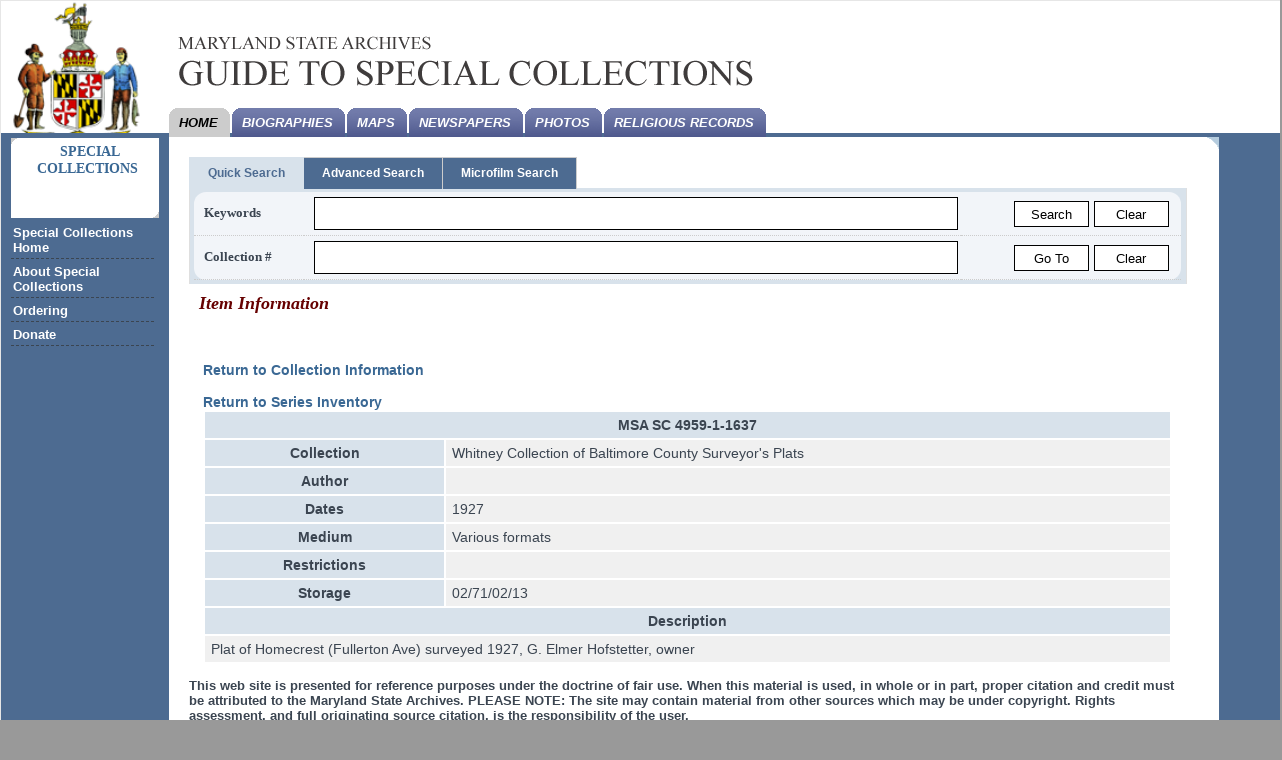

--- FILE ---
content_type: text/html; charset=utf-8
request_url: https://speccol.msa.maryland.gov/pages/speccol/unit.aspx?speccol=4959&serno=1&item=1637&subitem=-1
body_size: 29432
content:


<!DOCTYPE html PUBLIC "-//W3C//DTD XHTML 1.0 Transitional//EN" "http://www.w3.org/TR/xhtml1/DTD/xhtml1-transitional.dtd">
<html xmlns="http://www.w3.org/1999/xhtml">
<head>

    <meta http-equiv="Content-Type" content="text/html; charset=iso-8859-1" />

    <link id="Link1" rel="shortcut icon" href="../../MainMasterPage/images/favicon.ico" type="image/x-icon"></link>
    <link id="Link2" rel="icon" href="../../MainMasterPage/images/favicon.ico" type="image/ico"></link>
    <script type="text/javascript" src="https://code.jquery.com/jquery-3.6.0.js"></script>
    <script type="text/javascript" src="../../MainMasterPage/js/statewideNavigation.js"></script>
    <script type="text/javascript" src="../../MainMasterPage/js/print.js"></script>

    <link href="../../css/Style1.css" rel="stylesheet" type="text/css" media="screen" />
    <link href="../../MainMasterPage/css/mdstandard.css" rel="stylesheet" type="text/css" media="screen" />
    <link rel="alternate stylesheet" type="text/css" href="../../MainMasterPage/css/print-preview.css" media="screen" title="Print Preview" />
    <link rel="stylesheet" type="text/css" href="../../MainMasterPage/css/print.css" media="print" />
    <link href="../../MainMasterPage/css/mdhandheld.css" rel="stylesheet" type="text/css" media="handheld" />
    <link href="../../MainMasterPage/css/wforms.css" rel="stylesheet" />
    <link href="../../MainMasterPage/css/agencyadd.css" rel="stylesheet" type="text/css" media="screen" />


    

    <title>Maryland State Archives, Guide to Special Collections</title>
       
    <script type="text/javascript" src="../../js/tabs.js"></script>
    <script type="text/javascript" src="../../js/jquery.idTabs.min.js"></script>
    <script type="text/javascript" src="../../js/speccol.js"></script>
    <script type="text/javascript" src="../../js/highlight.js"></script>

    <!-- Google tag (gtag.js) -->
    <script async src="https://www.googletagmanager.com/gtag/js?id=G-C6NBE1W0YG"></script>
    <script>
        window.dataLayer = window.dataLayer || [];
        function gtag() { dataLayer.push(arguments); }
        gtag('js', new Date());

        gtag('config', 'G-C6NBE1W0YG');
    </script>


</head>

<body>

    <div id="container">
        <div id="banner">
            <div id="mdlogo">
                <a href="http://msa.maryland.gov/">
                    <img src="/MainMasterPage/images/maryland_seal.png" alt="maryland.gov" border="0" width="150px" /></a>
            </div>
            <div id="global">
                <!-- [Begin] Statewide Navigation -->
                <!--Removed on 6/27/13 <div align="right">
                    <script type="text/javascript">showStatewideNavigation("white");</script>
                </div>-->
                <div class="hide">
                    <h1>Maryland State Archives</h1>
                    <a href="#content" title="skip to content" accesskey="1">skip to content </a>| 
  <a href="#footer" title="access shortcuts" accesskey="0">access shortcuts </a>
                </div>
                <!-- [End] Statewide Navigation -->
            </div>
            
            <!-- [Begin] Search Form -->
            
            
            <!-- site collection name -->
            
            
            <!-- tsa variables -->
            
            
            
            
            
            

            <!-- [End] Search Form -->
            
            <!-- Removed on 6/27/13 <div id="tools">
                <ul>
                    <li class="home"><a href="http://msa.maryland.gov/msa/homepage/html/homepage.html">Archives' Home</a></li>
                    <li class="mail"><a href="mailto:?subject=Donate to the Friends&amp;body=https://shop1.msa.maryland.gov/pages/donate.aspx">Email Friend</a> </li>
                    <li class="print"><a href="#" onclick="print_preview(); return false;">print page</a> </li>
                </ul>
            </div>-->
        </div>
        <div id="page">
            <div id="leftSide">
                <div class="sideLinks">
                    
    <div class="boxColor">
        <h2>&nbsp;Special Collections</h2>
    </div>
    <ul>
        <li class="my_left_box"><a href="index.aspx">Special Collections Home</a></li>
        <li class="my_left_box"><a href="about.aspx">About Special Collections</a> </li>
        <li class="my_left_box"><a href="ordering.aspx">Ordering</a> </li>
        <li class="my_left_box"><a href="donate.aspx">Donate</a> </li>
    </ul>

                </div>

                <!--<div class="boxLside">
      <h2 align="center"><a href="#">Announcements </a></h2>
	</div>-->
            </div>

            <div id="navTab">
                <!-- [Begin] Tabbed Subjects - Recommend Extracting as Include -->
                <ul>
                    <script type="text/javascript" src="/MainMasterPage/js/tabs.js"></script>
                    <noscript>
                        <li id="t-home"><a href="http://msa.maryland.gov/msa/homepage/html/homepage.html"><span>Home</span></a></li>
                        <li id="t-subject1"><a href="http://msa.maryland.gov/msa/intromsa/html/hours.html"><span>Directions/Hours</span></a></li>
                        <li id="t-subject2"><a href="http://msa.maryland.gov/msa/refserv/html/volunprogram2002.html"><span>Volunteer Programs</span></a></li>
                        <li id="t-subject3"><a href="http://msa.maryland.gov/msa/homepage/html/siteindex.html"><span>Site Index</span></a></li>
                        <li id="t-subject4"><a href="http://msa.maryland.gov/msa/homepage/html/msastaff.html"><span>Staff </span></a></li>
                    </noscript>
                </ul>
                <!-- [End] Tabbed Subjects -->
            </div>
            <div id="content">
                <div id="ColumnMain">
                    <div id="Column800">
                        <div class="boxBlank">

                            <form method="post" action="./unit.aspx?speccol=4959&amp;serno=1&amp;item=1637&amp;subitem=-1" id="masterForm">
<div class="aspNetHidden">
<input type="hidden" name="__EVENTTARGET" id="__EVENTTARGET" value="" />
<input type="hidden" name="__EVENTARGUMENT" id="__EVENTARGUMENT" value="" />
<input type="hidden" name="__VIEWSTATE" id="__VIEWSTATE" value="/[base64]/[base64]" />
</div>

<script type="text/javascript">
//<![CDATA[
var theForm = document.forms['masterForm'];
if (!theForm) {
    theForm = document.masterForm;
}
function __doPostBack(eventTarget, eventArgument) {
    if (!theForm.onsubmit || (theForm.onsubmit() != false)) {
        theForm.__EVENTTARGET.value = eventTarget;
        theForm.__EVENTARGUMENT.value = eventArgument;
        theForm.submit();
    }
}
//]]>
</script>


<script src="/WebResource.axd?d=e9eWjINeMRULwOiEctlzz01SIvV01ZOW1l-r-Llpj6jzSATqbv8_OmjOlc5HZPCxNkA0Gdkccfioe6rU1JKcgYHKHX8-u4GkStQy8BVz2H41&amp;t=638901392248157332" type="text/javascript"></script>

<div class="aspNetHidden">

	<input type="hidden" name="__VIEWSTATEGENERATOR" id="__VIEWSTATEGENERATOR" value="96575046" />
	<input type="hidden" name="__EVENTVALIDATION" id="__EVENTVALIDATION" value="/wEdABSx1KhVi+7wXpGX+yk+iBvRfBz5yVnmya4UpWoSCWKoGbFiAbTj22ugIKHHnsAHm3a921FRbMXybItxWWWc2XqRZ1EHfMPWIqj4BM5DyX6uNuPUdOm5Ey3ynZW2UK5HKxnOgWoRenBo49ul8XOPbQsnjMiIbvw+r+eQHTXUnyob92Zeuuyi8oKMmDMLNA12/26MqLsaeSihLh6/YBTZcnzpIDt+CA02PhyCu4YHx9ywcz+7A1L+xr67hy1JhQnShNP/DHoypWGa1u1NUqck4A9hZ/iXwcT/s1sdZkkwMuWFnE5hKFWXh757WQC8WiDlbReTPHTN62yb1QyOhqYK5H+Ej4fHuZyfsaqiiVCfwsVSwnCfeBrtO7iqvGX42lVoiDCnfEkPOaU2IGWPbJOHHZXdP+QSxchzE4qUV0fWD45L8fq21D51OjLpeSPhdaeceghKj0sayNZtOfVnlpBgpwsg" />
</div>
                                <div>
                                    

    <div id="headerDiv">
        
        
     
<div id="tabNav">

    <ul class="tabs">
        <li id="MainContent_headerTemplate_quicksearch" rel="tab1" class="active"><a href="#tab1" class="search">Quick Search</a></li>
        <li id="MainContent_headerTemplate_advancedsearch" rel="tab2"><a href="#tab2" class="search">Advanced Search</a></li>
        <li id="MainContent_headerTemplate_microfilmsearch" rel="tab3"><a href="#tab3" class="search">Microfilm Search</a></li>

        <span id="MainContent_headerTemplate_topNav"></span>
    </ul>

<div id="MainContent_headerTemplate_tab1panel" onkeypress="javascript:return WebForm_FireDefaultButton(event, &#39;MainContent_headerTemplate_keywordGo&#39;)">
	
        <div class="tab_container">
        <!--Search Collections-->
          
        <div id="tab1" class="tab_content">
            <div class="contentPadding">
                <table class="featureAdvanced rounded-corners" width="100%">
                    <tr>
                        <td style="vertical-align: middle;" width="80">
                            <b>Keywords</b>
                        </td>
                        <td>
                            <input name="ctl00$ctl00$MainContent$headerTemplate$keywordTB" type="text" id="MainContent_headerTemplate_keywordTB" class="input" onKeyDown="if (event.keyCode == 13) {WebForm_DoPostBackWithOptions(new WebForm_PostBackOptions(&quot;ctl00$ctl00$MainContent$headerTemplate$keywordGo&quot;, &quot;&quot;, true, &quot;&quot;, &quot;&quot;, false, true)); return false;}" style="width:100%;" />
                        </td>
                        <td style="text-align: right;">
                            <input type="submit" name="ctl00$ctl00$MainContent$headerTemplate$keywordGo" value="Search" id="MainContent_headerTemplate_keywordGo" class="input" style="width:75px;" />
                            <input type="submit" name="ctl00$ctl00$MainContent$headerTemplate$keywordClear" value="Clear" onclick="return SpeccolKeywordClear();" id="MainContent_headerTemplate_keywordClear" class="input" style="width:75px;" />
                        </td>
                    </tr>
                    <tr>
                        <td style="vertical-align: middle;" width="90">
                            <b>Collection #</b>
                        </td>
                        <td>
                            <input name="ctl00$ctl00$MainContent$headerTemplate$accTB" type="text" id="MainContent_headerTemplate_accTB" class="input" onKeyDown="if (event.keyCode == 13) {WebForm_DoPostBackWithOptions(new WebForm_PostBackOptions(&quot;ctl00$ctl00$MainContent$headerTemplate$accGo&quot;, &quot;&quot;, true, &quot;&quot;, &quot;&quot;, false, true)); return false;}" style="width:100%;" />
                        </td>
                        <td style="text-align: right; width: 200px;">
                            <input type="submit" name="ctl00$ctl00$MainContent$headerTemplate$accGo" value="Go To" id="MainContent_headerTemplate_accGo" class="input" style="width:75px;" />
                            <input type="submit" name="ctl00$ctl00$MainContent$headerTemplate$accClear" value="Clear" onclick="return SpeccolAccClear();" id="MainContent_headerTemplate_accClear" class="input" style="width:75px;" />
                        </td>
                    </tr>
                </table>
            </div>
        </div>
    </div>


</div>
    
    <div id="MainContent_headerTemplate_tab2panel" onkeypress="javascript:return WebForm_FireDefaultButton(event, &#39;MainContent_headerTemplate_basicGo&#39;)">
	
    <div class="tab_container">
        <!--Search Collections-->
        <div id="tab2" class="tab_content">
            <div class="contentPadding">
                <table class="featureAdvanced rounded-corners" width="100%">
                    <tr>
                        <td style-width:"120">
                            <b>Collection Name</b>
                        </td>
                        <td style-width:"300">
                            <input name="ctl00$ctl00$MainContent$headerTemplate$collectionTB" type="text" id="MainContent_headerTemplate_collectionTB" class="input" onKeyDown="if (event.keyCode == 13) {WebForm_DoPostBackWithOptions(new WebForm_PostBackOptions(&quot;ctl00$ctl00$MainContent$headerTemplate$basicGo&quot;, &quot;&quot;, true, &quot;&quot;, &quot;&quot;, false, true)); return false;}" style="width:100%;" />
                        </td>
                        <td style-width:"90">
                            <b>Collection #</b>
                        </td>
                        <td>
                            <input name="ctl00$ctl00$MainContent$headerTemplate$accessionTB" type="text" id="MainContent_headerTemplate_accessionTB" class="input" pattern="[0-9]*" title="A valid collection number" onKeyDown="if (event.keyCode == 13) {WebForm_DoPostBackWithOptions(new WebForm_PostBackOptions(&quot;ctl00$ctl00$MainContent$headerTemplate$basicGo&quot;, &quot;&quot;, true, &quot;&quot;, &quot;&quot;, false, true)); return false;}" style="width:100%;" />
                        </td>

                    </tr>
                    <tr>

                        <td>
                            <b>Author</b>
                        </td>
                        <td>
                            <input name="ctl00$ctl00$MainContent$headerTemplate$authorTB" type="text" id="MainContent_headerTemplate_authorTB" class="input" onKeyDown="if (event.keyCode == 13) {WebForm_DoPostBackWithOptions(new WebForm_PostBackOptions(&quot;ctl00$ctl00$MainContent$headerTemplate$basicGo&quot;, &quot;&quot;, true, &quot;&quot;, &quot;&quot;, false, true)); return false;}" style="width:100%;" />
                        </td>
                        <td>
                            <b>Date</b>
                        </td>
                        <td>
                            <input name="ctl00$ctl00$MainContent$headerTemplate$yearTB" type="text" maxlength="10" id="MainContent_headerTemplate_yearTB" class="input" onKeyDown="if (event.keyCode == 13) {WebForm_DoPostBackWithOptions(new WebForm_PostBackOptions(&quot;ctl00$ctl00$MainContent$headerTemplate$basicGo&quot;, &quot;&quot;, true, &quot;&quot;, &quot;&quot;, false, true)); return false;}" style="font-style:normal;width:100%;" />
                        </td>
                    </tr>
                    <tr>
                        <td style="vertical-align: middle;">
                            <b>Description</b>
                        </td>
                        <td>
                            <input name="ctl00$ctl00$MainContent$headerTemplate$descTB" type="text" id="MainContent_headerTemplate_descTB" class="input" onKeyDown="if (event.keyCode == 13) {WebForm_DoPostBackWithOptions(new WebForm_PostBackOptions(&quot;ctl00$ctl00$MainContent$headerTemplate$basicGo&quot;, &quot;&quot;, true, &quot;&quot;, &quot;&quot;, false, true)); return false;}" style="width:100%;" />
                        </td>
                        <td colspan="2" style="text-align: right; padding-right: 0px;">
                            
                            <input type="submit" name="ctl00$ctl00$MainContent$headerTemplate$basicGo" value="Search" id="MainContent_headerTemplate_basicGo" class="input" style="width:75px;height: 26px" />
                            <input type="submit" name="ctl00$ctl00$MainContent$headerTemplate$basicClear" value="Clear" onclick="return SpeccolAdvClear();" id="MainContent_headerTemplate_basicClear" class="input" style="width:75px;" />
                        </td>
                    </tr>

                </table>
                
            </div>
        </div>
    </div>
        
</div>
    <div id="MainContent_headerTemplate_Panel3" onkeypress="javascript:return WebForm_FireDefaultButton(event, &#39;MainContent_headerTemplate_scmGo&#39;)">
	
         <div id="tab3" class="tab_content">
            <div class="contentPadding">
                <table class="featureAdvanced rounded-corners" width="100%">
                    <tr>
                        <td style="vertical-align: middle;" width="120">
                            <b>Microfilm Number</b>
                        </td>
                        <td style-width:"300">
                            <input name="ctl00$ctl00$MainContent$headerTemplate$scmTB" type="text" id="MainContent_headerTemplate_scmTB" class="input" pattern="^((msa|MSA)\s)?((scm|sc|m|s|SCM|SC|M|S|Scm|SCm|Sc|ScM|sCM|sCm|scM)+\s?\d+(,\d+)?(-\d+)*|[scmrolwkaSCMROLWKA]+\s?\d+(,\d+)?)$" title="Please use a microfilm number; SCM 100" onKeyDown="if (event.keyCode == 13 &amp;&amp; event.target.patternMismatch) {WebForm_DoPostBackWithOptions(new WebForm_PostBackOptions(&quot;ctl00$ctl00$MainContent$headerTemplate$scmGo&quot;, &quot;&quot;, true, &quot;&quot;, &quot;&quot;, false, true)); return false;}" style="width:50%;" />
                        </td>
                        <td style="text-align: right; width: 200px;">
                            <input type="submit" name="ctl00$ctl00$MainContent$headerTemplate$scmGo" value="Search" id="MainContent_headerTemplate_scmGo" class="input" style="width:75px;" />
                            <input type="submit" name="ctl00$ctl00$MainContent$headerTemplate$scmClear" value="Clear" onclick="return SpeccolScmClear();" id="MainContent_headerTemplate_scmClear" class="input" style="width:75px;" />
                        </td>
                    </tr>
                </table>
            </div>
        </div>
    
</div>
        <div id="MainContent_headerTemplate_Panel4" onkeypress="javascript:return WebForm_FireDefaultButton(event, &#39;MainContent_headerTemplate_ECPsearch&#39;)">
	
         <div id="tab4" class="tab_content">
            <div class="contentPadding">
                <table class="featureAdvanced rounded-corners" width="100%">
                    <tr>
                        <td style="vertical-align: middle;" width="120">
                            <b>Series Number</b>
                        </td>
                        <td style-width:"300">
                            <input name="ctl00$ctl00$MainContent$headerTemplate$ECPtb" type="text" id="MainContent_headerTemplate_ECPtb" class="input" title="Use valid series number; SC5339 series." onKeyDown="if (event.keyCode == 13) {WebForm_DoPostBackWithOptions(new WebForm_PostBackOptions(&quot;ctl00$ctl00$MainContent$headerTemplate$ECPsearch&quot;, &quot;&quot;, true, &quot;&quot;, &quot;&quot;, false, true)); return false;}" style="width:50%;" />
                        </td>
                        <td style="text-align: right; width: 200px;">
                            <input type="submit" name="ctl00$ctl00$MainContent$headerTemplate$ECPsearch" value="Search" id="MainContent_headerTemplate_ECPsearch" class="input" style="width:75px;" />
                            <input type="submit" name="ctl00$ctl00$MainContent$headerTemplate$ECPclear" value="Clear" onclick="return Speccol5339Clear();" id="MainContent_headerTemplate_ECPclear" class="input" style="width:75px;" />
                        </td>
                    </tr>
                </table>
            </div>
        </div>
    
</div>


</div>

<script type="text/javascript">
    function SpeccolAdvClear() {
        $('#' + 'MainContent_headerTemplate_accessionTB').val("");
        $('#' + 'MainContent_headerTemplate_yearTB').val("");
        $('#' + 'MainContent_headerTemplate_collectionTB').val("");
        $('#' + 'MainContent_headerTemplate_descTB').val("");
        $('#' + 'MainContent_headerTemplate_authorTB').val("");

        return false;
    }

    function SpeccolKeywordClear() {
        $('#' + 'MainContent_headerTemplate_keywordTB').val("");

        return false;
    }

    function SpeccolAccClear() {
        $('#' + 'MainContent_headerTemplate_accTB').val("");

        return false;
    }

    function SpeccolScmClear() {
        $('#' + 'MainContent_headerTemplate_scmTB').val("");

        return false;
    }

    function Speccol5339Clear() {
        $('#' + 'MainContent_headerTemplate_ECPtb').val("");

            return false;
        }
</script>

        
    </div>

    
    
    <div id="MainContent_MainContent_SingleItem">
	
        <h2>
            <span id="MainContent_MainContent_speccolHeader">Item Information</span>
        </h2>

        <div class="displayTablePadding">

            <span id="MainContent_MainContent_returnLabel" style="font-weight:bold;"></span><br />
            <br />

            <span id="MainContent_MainContent_returnCollection" style="font-weight:bold;"><a href='collection.aspx?speccol=4959'>Return to Collection Information</a><br/><br/></span>
            <span id="MainContent_MainContent_returnInventory" style="font-weight:bold;"><a href='series.aspx?speccol=4959&series=1'>Return to Series Inventory</a></span>

            <table id="MainContent_MainContent_numberTable" class="numberTable">
		<tr>
			<td class="numberTableHeaderCell" colspan="2">MSA SC 4959-1-1637</td>
		</tr><tr>
			<td class="numberTableHeaderCell">Collection</td><td class="numberTableContentCell">Whitney Collection of Baltimore County Surveyor's Plats                                                                                                                                                                                                   </td>
		</tr><tr>
			<td class="numberTableHeaderCell">Author</td><td class="numberTableContentCell"></td>
		</tr><tr>
			<td class="numberTableHeaderCell">Dates</td><td class="numberTableContentCell">1927</td>
		</tr><tr>
			<td class="numberTableHeaderCell">Medium</td><td class="numberTableContentCell">Various formats</td>
		</tr><tr>
			<td class="numberTableHeaderCell">Restrictions</td><td class="numberTableContentCell"></td>
		</tr><tr>
			<td class="numberTableHeaderCell">Storage</td><td class="numberTableContentCell">02/71/02/13</td>
		</tr><tr>
			<td class="numberTableHeaderCell" colspan="2">Description</td>
		</tr><tr>
			<td class="numberTableContentCell" colspan="2">Plat of Homecrest (Fullerton Ave) surveyed 1927, G. Elmer Hofstetter, owner</td>
		</tr>
	</table>

        </div>
    
</div>
    


    

                                </div>
                            </form>

                            <p>
                                <b>This web site is presented for reference purposes under the doctrine of fair use. When this material is used, in whole or in part, proper citation and credit must be attributed to the Maryland State Archives. PLEASE NOTE: The site may contain material from other sources which may be under copyright. Rights assessment, and full originating source citation, is the responsibility of the user.</b>
                                <hr />
                                <p align="center">
                                    <span id="feedbackLabel" style="font-weight:bold;"><a href=https://feedback.msa.maryland.gov>Tell Us What You Think About the Maryland State Archives Website</a></span>
                                </p>
                                <hr />

                                <p align="center">
                                    <span id="lowerNavLinks" style="font-weight:normal;">[  <a href=https://msa.maryland.gov>Archives' Home Page</a>&nbsp;||&nbsp; <a href=https://msa.maryland.gov/msa/mdmanual/html/mmtoc.html>Maryland Manual On-Line</a>&nbsp;||&nbsp; <a href=https://guide.msa.maryland.gov/pages/viewer.aspx?page=topviewed>Reference & Research</a><br /> <a href=https://query.msa.maryland.gov/texis/search>Search the Archives</a>&nbsp;||&nbsp; <a href=https://msa.maryland.gov/msa/homepage/html/teachers.html>Education & Outreach</a>&nbsp;||&nbsp; <a href=http://aomol.msa.maryland.gov>Archives of Maryland Online</a> ]</span>
                                </p>
                                <br />
                                <p align="center">
                                    <span id="lowerGovLinks" style="font-weight:bold;"> <a href=https://governor.maryland.gov>Governor</a>    <a href=https://mgaleg.maryland.gov/mgawebsite>General Assembly</a>    <a href=https://courts.maryland.gov>Judiciary</a>    <a href=https://maryland.gov>Maryland.Gov</a>   </span>
                                </p>
                            </p>
                            <br />
                            <p align="center">
                                <span id="copyrightLabel" style="font-style:italic;">© Copyright January 23, 2026 Maryland State Archives</span>
                            </p>
                        </div>
                    </div>
                </div>
            </div>
        </div>

        <div id="footer" style="background-color: #4D6B91;">
            <!-- ACCESS KEY Include Recommended Here -->
            <script type="text/javascript" src="/MainMasterPage/js/footer.js"></script>
        </div>

    </div>
</body>
</html>


--- FILE ---
content_type: application/javascript
request_url: https://speccol.msa.maryland.gov/js/highlight.js
body_size: 4103
content:
/*
 * jQuery Highlight plugin
 *
 * Based on highlight v3 by Johann Burkard
 * http://johannburkard.de/blog/programming/javascript/highlight-javascript-text-higlighting-jquery-plugin.html
 *
 * Code a little bit refactored and cleaned (in my humble opinion).
 * Most important changes:
 *  - has an option to highlight only entire words (wordsOnly - false by default),
 *  - has an option to be case sensitive (caseSensitive - false by default)
 *  - highlight element tag and class names can be specified in options
 *
 * Usage:
 *   // wrap every occurrance of text 'lorem' in content
 *   // with <span class='highlight'> (default options)
 *   $('#content').highlight('lorem');
 *
 *   // search for and highlight more terms at once
 *   // so you can save some time on traversing DOM
 *   $('#content').highlight(['lorem', 'ipsum']);
 *   $('#content').highlight('lorem ipsum');
 *
 *   // search only for entire word 'lorem'
 *   $('#content').highlight('lorem', { wordsOnly: true });
 *
 *   // don't ignore case during search of term 'lorem'
 *   $('#content').highlight('lorem', { caseSensitive: true });
 *
 *   // wrap every occurrance of term 'ipsum' in content
 *   // with <em class='important'>
 *   $('#content').highlight('ipsum', { element: 'em', className: 'important' });
 *
 *   // remove default highlight
 *   $('#content').unhighlight();
 *
 *   // remove custom highlight
 *   $('#content').unhighlight({ element: 'em', className: 'important' });
 *
 *
 * Copyright (c) 2009 Bartek Szopka
 *
 * Licensed under MIT license.
 *
 */

jQuery.extend({
    highlight: function (node, re, nodeName, className) {
        if (node.nodeType === 3) {
            var match = node.data.match(re);
            if (match) {
                var highlight = document.createElement(nodeName || 'span');
                highlight.className = className || 'highlight';
                var wordNode = node.splitText(match.index);
                wordNode.splitText(match[0].length);
                var wordClone = wordNode.cloneNode(true);
                highlight.appendChild(wordClone);
                wordNode.parentNode.replaceChild(highlight, wordNode);
                return 1; //skip added node in parent
            }
        } else if ((node.nodeType === 1 && node.childNodes) && // only element nodes that have children
                !/(script|style)/i.test(node.tagName) && // ignore script and style nodes
                !(node.tagName === nodeName.toUpperCase() && node.className === className)) { // skip if already highlighted
            for (var i = 0; i < node.childNodes.length; i++) {
                i += jQuery.highlight(node.childNodes[i], re, nodeName, className);
            }
        }
        return 0;
    }
});

jQuery.fn.unhighlight = function (options) {
    var settings = { className: 'highlight', element: 'span' };
    jQuery.extend(settings, options);

    return this.find(settings.element + "." + settings.className).each(function () {
        var parent = this.parentNode;
        parent.replaceChild(this.firstChild, this);
        parent.normalize();
    }).end();
};

jQuery.fn.highlight = function (words, options) {
    var settings = { className: 'highlight', element: 'span', caseSensitive: false, wordsOnly: false };
    jQuery.extend(settings, options);

    if (words.constructor === String) {
        words = [words];
    }
    words = jQuery.grep(words, function (word, i) {
        return word != '';
    });
    words = jQuery.map(words, function (word, i) {
        return word.replace(/[-[\]{}()*+?.,\\^$|#\s]/g, "\\$&");
    });
    if (words.length == 0) { return this; };

    var flag = settings.caseSensitive ? "" : "i";
    var pattern = "(" + words.join("|") + ")";
    if (settings.wordsOnly) {
        pattern = "\\b" + pattern + "\\b";
    }
    var re = new RegExp(pattern, flag);

    return this.each(function () {
        jQuery.highlight(this, re, settings.element, settings.className);
    });
};
